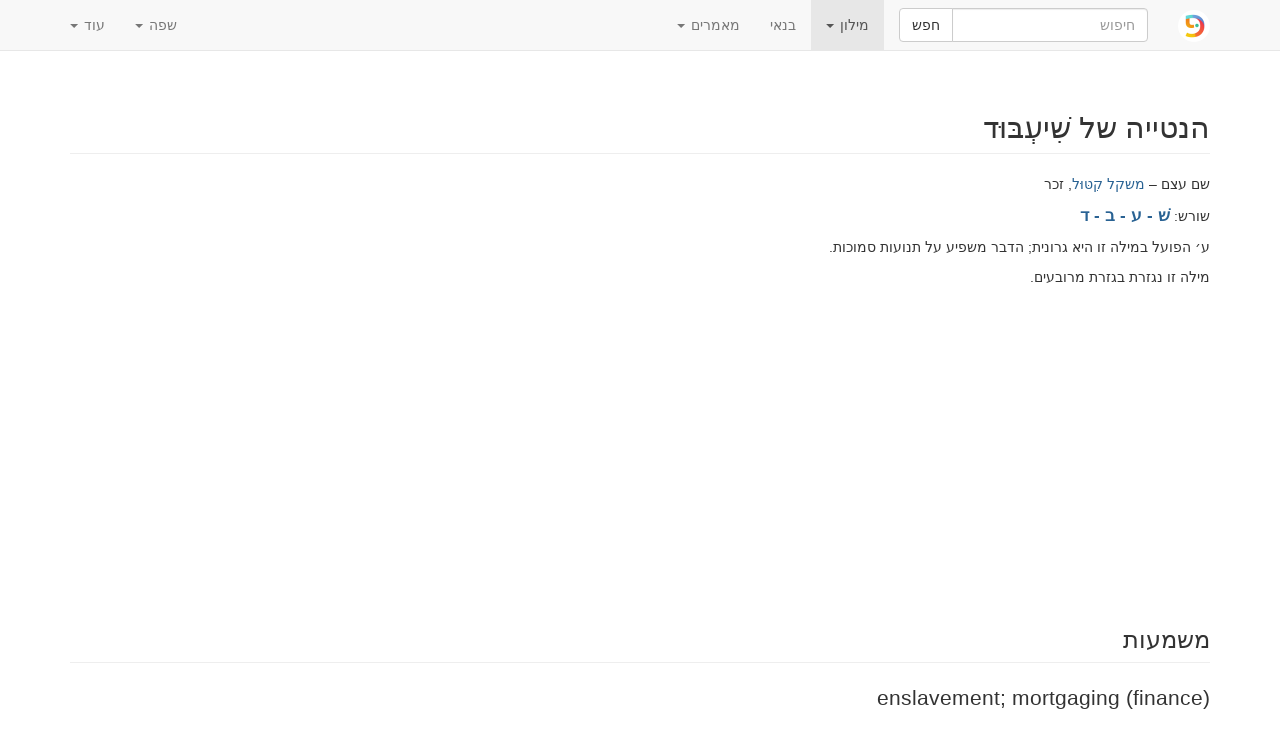

--- FILE ---
content_type: text/html; charset=utf-8
request_url: https://www.pealim.com/he/dict/3143-shiabud/
body_size: 5501
content:
<!DOCTYPE html>
<html lang="he"><head><meta charset="utf-8"><meta content="IE=edge" http-equiv="X-UA-Compatible"><meta content="width=device-width, initial-scale=1" name="viewport"><title>שיעבוד – enslavement; mortgaging (finance) – טבלאות הנטייה בעברית</title><link href="/static/favicon.png" rel="shortcut icon"><link href="/static/manifest.json" rel="manifest"><meta content="2000" name="offset-test"><link href="/static/style-rtl.css?revision=1760290316" rel="stylesheet" type="text/css"><meta content="#61d9d1" name="theme-color"><meta content="טבלאות הנטייה בעברית" property="og:title"><meta content="pealim.com" name="author"><meta content="app-id=1471873887" name="apple-itunes-app"><meta content="https://www.pealim.com/he/dict/3143-shiabud/" property="og:url"><meta content="@pealim_com" name="twitter:creator"><meta content="@pealim_com" name="twitter:site"><meta content="Pealim" property="og:site_name"><meta content="https://www.pealim.com/he/dict/3143-shiabud/pic.png" name="twitter:image"><meta content="156106551405574" property="fb:app_id"><meta content="Hebrew, dictionary, words, verbs, translations, pronunciation, luchot pealim" name="keywords"><meta content="summary" name="twitter:card"><meta content="https://www.pealim.com/he/dict/3143-shiabud/pic.png" property="og:image"><meta content="שם עצם – משקל קִטּוּל, זכר | שורש: שׁ - ע - ב - דע׳ הפועל במילה זו היא גרונית; הדבר משפיע על תנועות סמוכות.מילה זו נגזרת בגזרת מרובעים. | יחיד: שִׁעְבּוּד shi&apos;abud | יחיד, נסמך: שִׁעְבּוּד־ shi&apos;abud- | רבים: שִׁעְבּוּדִים shi&apos;abudim | רבים, נסמך: שִׁעְבּוּדֵי־ shi&apos;abudei-" property="og:description"><meta content="שם עצם – משקל קִטּוּל, זכר | שורש: שׁ - ע - ב - דע׳ הפועל במילה זו היא גרונית; הדבר משפיע על תנועות סמוכות.מילה זו נגזרת בגזרת מרובעים. | יחיד: שִׁעְבּוּד shi&apos;abud | יחיד, נסמך: שִׁעְבּוּד־ shi&apos;abud- | רבים: שִׁעְבּוּדִים shi&apos;abudim | רבים, נסמך: שִׁעְבּוּדֵי־ shi&apos;abudei-" name="description"></head><body><div class="footer-wrap"><nav class="navbar navbar-static-top navbar-default"><div class="container"><div class="navbar-header"><button class="navbar-toggle collapsed" data-target=".navbar-collapse" data-toggle="collapse" type="button"><span class="sr-only">Toggle navigation</span><span class="icon-bar"></span><span class="icon-bar"></span><span class="icon-bar"></span></button><a class="navbar-brand" href="/he/"><img alt="pealim.com" class="pealim-logo" src="/static/pics/logo-round.png" /> </a><form action="/he/search/" class="navbar-form navbar-left" role="search"><input name="from-nav" type="hidden" value="1" /><div class="form-group popup-keyboard-form-group"><div class="input-group"><input autocomplete="off" class="form-control popup-keyboard-input" id="search-nav" name="q" placeholder="חיפוש" style="height:auto" type="text" /><span class="input-group-btn"><button class="btn btn-default" type="submit">חפש</button></span></div><div class="popup-keyboard-container hidden"><div><button class="btn btn-default keyboard-switch" type="button"><span class="visible-xs-inline">הצג / הסתר מקלדת עברית</span><span class="hidden-xs">מקש טילדה <kbd>&#126;</kbd>: הצג / הסתר מקלדת עברית</span></button></div><div class="popup-keyboard hidden"></div></div></div></form></div><div class="collapse navbar-collapse"><ul class="nav navbar-nav"><li class="dropdown active"><a aria-expanded="false" aria-haspopup="true" class="dropdown-toggle" data-toggle="dropdown" href="#" role="button">מילון <span class="caret"></span></a><ul class="dropdown-menu"><li><a href="/he/dict/prepositions/">מילות יחס</a></li><li><a href="/he/dict/numerals/">מספרים מונים</a></li><li><a href="/he/dict/">כל המילים</a></li></ul></li><li><a href="/he/constructor/">בנאי</a></li><li class="dropdown"><a aria-expanded="false" aria-haspopup="true" class="dropdown-toggle" data-toggle="dropdown" href="#" role="button">מאמרים <span class="caret"></span></a><ul class="dropdown-menu"><li><a href="/he/about/">אודותינו</a></li></ul></li></ul><ul class="nav navbar-nav navbar-right"><li class="dropdown"><a aria-expanded="false" aria-haspopup="true" class="dropdown-toggle" data-toggle="dropdown" href="#" role="button">שפה <span class="caret"></span></a><ul class="dropdown-menu"><li><a href="/dict/3143-shiabud/">English</a></li><li><a href="/ru/dict/3143-shiabud/">Русский</a></li><li><a href="/es/dict/3143-shiabud/">Español</a></li><li class="disabled"><a href="/he/dict/3143-shiabud/"><strong>עברית</strong></a></li></ul></li><li class="dropdown"><a aria-expanded="false" aria-haspopup="true" class="dropdown-toggle" data-toggle="dropdown" href="#" role="button">עוד <span class="caret"></span></a><ul class="dropdown-menu"><li><a data-target="#modal-preferences" data-toggle="modal" href="#">העדפות</a></li><li><a data-target="#modal-feedback" data-toggle="modal" href="#">תן לנו משוב!</a></li></ul></li></ul></div></div></nav><div class="container"><h2 class="page-header">הנטייה של שִׁיעְבּוּד <span class="visible-print-inline" style="float:right">https://www.pealim.com</span></h2><p>שם עצם – <a href="/he/dict/?pos=noun&amp;nm=qittul">משקל קִטּוּל</a>, זכר</p><p>שורש: <span class="menukad"><a href="/he/dict/?num-radicals=4&amp;r1=שׁ&amp;r2=ע&amp;r3=ב&amp;rf=ד">שׁ - ע - ב - ד</a></span></p><p>ע׳ הפועל במילה זו היא גרונית; הדבר משפיע על תנועות סמוכות.</p><p>מילה זו נגזרת בגזרת מרובעים.</p><script async="async" src="//pagead2.googlesyndication.com/pagead/js/adsbygoogle.js"></script><ins class="adsbygoogle hidden-print" data-ad-client="ca-pub-3669278266198464" data-ad-format="auto" data-ad-slot="5155626978" data-full-width-responsive="true" style="display:block"></ins><script>(adsbygoogle = window.adsbygoogle || []).push({});</script><div style="height:10px"></div><h3 class="page-header">משמעות</h3><div class="lead">enslavement; mortgaging (finance)</div><h3 class="page-header">צורות ללא כינויי גוף</h3><table class="table table-condensed conjugation-table"><thead><tr><th></th><th class="column-header">יחיד</th><th class="column-header">רבים</th></tr></thead><tbody><tr><th>נפרד</th><td class="conj-td"><div id="s"><div><div><span class="menukad">שִׁעְבּוּד</span></div><div class="transcription">shi'ab<b>u</b>d</div></div><div class="meaning"><strong>enslavement</strong></div></div></td><td class="conj-td"><div id="p"><div><div><span class="menukad">שִׁעְבּוּדִים</span></div><div class="transcription">shi'abud<b>i</b>m</div></div><div class="meaning"><strong>enslavements</strong></div></div></td></tr><tr><th>נסמך</th><td class="conj-td"><div id="sc"><div><div><span class="menukad">שִׁעְבּוּד־</span></div><div class="transcription">shi'ab<b>u</b>d-</div></div><div class="meaning"><strong>enslavement</strong> of ...</div></div></td><td class="conj-td"><div id="pc"><div><div><span class="menukad">שִׁעְבּוּדֵי־</span></div><div class="transcription">shi'abud<b>e</b>i-</div></div><div class="meaning"><strong>enslavements</strong> of ...</div></div></td></tr></tbody></table><h3 class="page-header">צורות עם כינויי גוף</h3><button aria-controls="pronominal-forms-collapse" class="btn btn-primary hidden-print" data-target="#pronominal-forms-collapse" data-toggle="collapse" id="pronominal-forms-control" type="button">הצג</button><div class="horiz-scroll-wrapper collapse" id="pronominal-forms-collapse"><table class="table table-condensed conjugation-table"><thead><tr><th rowspan="2">מספר שם עצם</th><th rowspan="2">גוף</th><th class="column-header" colspan="2">יחיד</th><th class="column-header" colspan="2">רבים</th></tr><tr><th class="column-header">זכר</th><th class="column-header">נקבה</th><th class="column-header">זכר</th><th class="column-header">נקבה</th></tr></thead><tbody><tr><th rowspan="3">יחיד</th><th>ראשון</th><td class="conj-td" colspan="2"><div id="s-P-1s"><div><div><span class="menukad">שִׁעְבּוּדִי</span></div><div class="transcription">shi'abud<b>i</b></div></div><div class="meaning"><strong>my</strong> <strong>enslavement</strong></div></div></td><td class="conj-td" colspan="2"><div id="s-P-1p"><div><div><span class="menukad">שִׁעְבּוּדֵנוּ</span></div><div class="transcription">shi'abud<b>e</b>nu</div></div><div class="meaning"><strong>our</strong> <strong>enslavement</strong></div></div></td></tr><tr><th>שני</th><td class="conj-td"><div id="s-P-2ms"><div><div><span class="menukad">שִׁעְבּוּדְךָ</span></div><div class="transcription">shi'abudch<b>a</b></div></div><div class="meaning"><strong>your</strong> <em>m. sg.</em> <strong>enslavement</strong></div></div></td><td class="conj-td"><div id="s-P-2fs"><div><div><span class="menukad">שִׁעְבּוּדֵךְ</span></div><div class="transcription">shi'abud<b>e</b>ch</div></div><div class="meaning"><strong>your</strong> <em>f. sg.</em> <strong>enslavement</strong></div></div></td><td class="conj-td"><div id="s-P-2mp"><div><div><span class="menukad">שִׁעְבּוּדְכֶם</span></div><div class="transcription">shi'abudch<b>e</b>m</div></div><div class="meaning"><strong>your</strong> <em>m. pl.</em> <strong>enslavement</strong></div></div></td><td class="conj-td"><div id="s-P-2fp"><div><div><span class="menukad">שִׁעְבּוּדְכֶן</span></div><div class="transcription">shi'abudch<b>e</b>n</div></div><div class="meaning"><strong>your</strong> <em>f. pl.</em> <strong>enslavement</strong></div></div></td></tr><tr><th>שלישי</th><td class="conj-td"><div id="s-P-3ms"><div><div><span class="menukad">שִׁעְבּוּדוֹ</span></div><div class="transcription">shi'abud<b>o</b></div></div><div class="meaning"><strong>his / its</strong> <strong>enslavement</strong></div></div></td><td class="conj-td"><div id="s-P-3fs"><div><div><span class="menukad">שִׁעְבּוּדָהּ</span></div><div class="transcription">shi'abud<b>a</b>(h)</div></div><div class="meaning"><strong>her / its</strong> <strong>enslavement</strong></div></div></td><td class="conj-td"><div id="s-P-3mp"><div><div><span class="menukad">שִׁעְבּוּדָם</span></div><div class="transcription">shi'abud<b>a</b>m</div></div><div class="meaning"><strong>their</strong> <em>m.</em> <strong>enslavement</strong></div></div></td><td class="conj-td"><div id="s-P-3fp"><div><div><span class="menukad">שִׁעְבּוּדָן</span></div><div class="transcription">shi'abud<b>a</b>n</div></div><div class="meaning"><strong>their</strong> <em>f.</em> <strong>enslavement</strong></div></div></td></tr><tr><th rowspan="3">רבים</th><th>ראשון</th><td class="conj-td" colspan="2"><div id="p-P-1s"><div><div><span class="menukad">שִׁעְבּוּדַי</span><span class="chaser"> ~ שעבודיי</span></div><div class="transcription">shi'abud<b>a</b>y</div></div><div class="meaning"><strong>my</strong> <strong>enslavements</strong></div></div></td><td class="conj-td" colspan="2"><div id="p-P-1p"><div><div><span class="menukad">שִׁעְבּוּדֵינוּ</span></div><div class="transcription">shi'abud<b>e</b>inu</div></div><div class="meaning"><strong>our</strong> <strong>enslavements</strong></div></div></td></tr><tr><th>שני</th><td class="conj-td"><div id="p-P-2ms"><div><div><span class="menukad">שִׁעְבּוּדֶיךָ</span></div><div class="transcription">shi'abud<b>e</b>cha</div></div><div class="meaning"><strong>your</strong> <em>m. sg.</em> <strong>enslavements</strong></div></div></td><td class="conj-td"><div id="p-P-2fs"><div><div><span class="menukad">שִׁעְבּוּדַיִךְ</span><span class="chaser"> ~ שעבודייך</span></div><div class="transcription">shi'abud<b>a</b>yich</div></div><div class="meaning"><strong>your</strong> <em>f. sg.</em> <strong>enslavements</strong></div></div></td><td class="conj-td"><div id="p-P-2mp"><div><div><span class="menukad">שִׁעְבּוּדֵיכֶם</span></div><div class="transcription">shi'abudeich<b>e</b>m</div></div><div class="meaning"><strong>your</strong> <em>m. pl.</em> <strong>enslavements</strong></div></div></td><td class="conj-td"><div id="p-P-2fp"><div><div><span class="menukad">שִׁעְבּוּדֵיכֶן</span></div><div class="transcription">shi'abudeich<b>e</b>n</div></div><div class="meaning"><strong>your</strong> <em>f. pl.</em> <strong>enslavements</strong></div></div></td></tr><tr><th>שלישי</th><td class="conj-td"><div id="p-P-3ms"><div><div><span class="menukad">שִׁעְבּוּדָיו</span></div><div class="transcription">shi'abud<b>a</b>v</div></div><div class="meaning"><strong>his / its</strong> <strong>enslavements</strong></div></div></td><td class="conj-td"><div id="p-P-3fs"><div><div><span class="menukad">שִׁעְבּוּדֶיהָ</span></div><div class="transcription">shi'abud<b>e</b>ha</div></div><div class="meaning"><strong>her / its</strong> <strong>enslavements</strong></div></div></td><td class="conj-td"><div id="p-P-3mp"><div><div><span class="menukad">שִׁעְבּוּדֵיהֶם</span></div><div class="transcription">shi'abudeih<b>e</b>m</div></div><div class="meaning"><strong>their</strong> <em>m.</em> <strong>enslavements</strong></div></div></td><td class="conj-td"><div id="p-P-3fp"><div><div><span class="menukad">שִׁעְבּוּדֵיהֶן</span></div><div class="transcription">shi'abudeih<b>e</b>n</div></div><div class="meaning"><strong>their</strong> <em>f.</em> <strong>enslavements</strong></div></div></td></tr></tbody></table></div><script>window.i18n = window.i18n || {};window.i18n.show = "\u05d4\u05e6\u05d2";window.i18n.hide = "\u05d4\u05e1\u05ea\u05e8";</script><div class="popovers-note hidden"><em class="small">&nbsp;* לחץ על או הזז את סמן העכבר מעל לצורות המסומנות בכוכבית בכדי לראות עוד.</em></div><section><h3 class="page-header">ראה גם</h3><div class="horiz-scroll-wrapper"><table class="table table-hover dict-table-t"><thead><tr><th>מילה</th><th><span>שורש</span></th><th><span>חלק דיבר</span></th><th class="dict-meaning">משמעות</th></tr></thead><tbody><tr onclick="javascript:window.document.location=&quot;/he/dict/6866-bediavad/&quot;" style="cursor:pointer"><td><a href="/he/dict/6866-bediavad/"><div><div><span class="menukad">בְּדִיעֲבַד</span></div></div></a><span class="dict-transcription">bedi'av<b>a</b>d</span></td><td><a href="/he/dict/?num-radicals=3&amp;r1=ע&amp;r2=ב&amp;rf=ד">ע - ב - ד</a></td><td>תואר פועל</td><td class="dict-meaning">in retrospect, post factum</td></tr><tr onclick="javascript:window.document.location=&quot;/he/dict/5834-hishtaabdut/&quot;" style="cursor:pointer"><td><a href="/he/dict/5834-hishtaabdut/"><div><div><span class="menukad">הִשְׁתַּעְבְּדוּת</span></div></div></a><span class="dict-transcription">hishta'abd<b>u</b>t</span></td><td><a href="/he/dict/?num-radicals=4&amp;r1=שׁ&amp;r2=ע&amp;r3=ב&amp;rf=ד">שׁ - ע - ב - ד</a></td><td>שם עצם – <a href="/he/dict/?pos=noun&amp;nm=hitqatlut">משקל הִתְקַטְּלוּת</a>, נקבה</td><td class="dict-meaning">enslavement</td></tr><tr onclick="javascript:window.document.location=&quot;/he/dict/3146-maabada/&quot;" style="cursor:pointer"><td><a href="/he/dict/3146-maabada/"><div><div><span class="menukad">מַעְבָּדָה</span></div></div></a><span class="dict-transcription">ma'abad<b>a</b></span></td><td><a href="/he/dict/?num-radicals=3&amp;r1=ע&amp;r2=ב&amp;rf=ד">ע - ב - ד</a></td><td>שם עצם – <a href="/he/dict/?pos=noun&amp;nm=miqtala">משקל מִקְטָלָה</a>, נקבה</td><td class="dict-meaning">laboratory</td></tr><tr onclick="javascript:window.document.location=&quot;/he/dict/3141-eved/&quot;" style="cursor:pointer"><td><a href="/he/dict/3141-eved/"><div><div><span class="menukad">עֶבֶד</span></div></div></a><span class="dict-transcription"><b>e</b>ved</span></td><td><a href="/he/dict/?num-radicals=3&amp;r1=ע&amp;r2=ב&amp;rf=ד">ע - ב - ד</a></td><td>שם עצם – <a href="/he/dict/?pos=noun&amp;nm=qetel">משקל קֶטֶל</a>, זכר</td><td class="dict-meaning">slave</td></tr><tr onclick="javascript:window.document.location=&quot;/he/dict/51-laavod/&quot;" style="cursor:pointer"><td><a href="/he/dict/51-laavod/"><div><div><span class="menukad">לַעֲבוֹד</span></div></div></a><span class="dict-transcription">la'av<b>o</b>d</span></td><td><a href="/he/dict/?num-radicals=3&amp;r1=ע&amp;r2=ב&amp;rf=ד">ע - ב - ד</a></td><td>פועל – <i>פָּעַל</i></td><td class="dict-meaning">to work; to operate, to function</td></tr><tr onclick="javascript:window.document.location=&quot;/he/dict/1436-leabed/&quot;" style="cursor:pointer"><td><a href="/he/dict/1436-leabed/"><div><div><span class="menukad">לְעַבֵּד</span></div></div></a><span class="dict-transcription">le'ab<b>e</b>d</span></td><td><a href="/he/dict/?num-radicals=3&amp;r1=ע&amp;r2=ב&amp;rf=ד">ע - ב - ד</a></td><td>פועל – <i>פִּעֵל</i></td><td class="dict-meaning">to work upon, to process</td></tr><tr onclick="javascript:window.document.location=&quot;/he/dict/1437-lehaavid/&quot;" style="cursor:pointer"><td><a href="/he/dict/1437-lehaavid/"><div><div><span class="menukad">לְהַעֲבִיד</span></div></div></a><span class="dict-transcription">leha'av<b>i</b>d</span></td><td><a href="/he/dict/?num-radicals=3&amp;r1=ע&amp;r2=ב&amp;rf=ד">ע - ב - ד</a></td><td>פועל – <i>הִפְעִיל</i></td><td class="dict-meaning">to employ; to make work</td></tr><tr onclick="javascript:window.document.location=&quot;/he/dict/3648-avdut/&quot;" style="cursor:pointer"><td><a href="/he/dict/3648-avdut/"><div><div><span class="menukad">עַבְדוּת</span></div></div></a><span class="dict-transcription">avd<b>u</b>t</span></td><td><a href="/he/dict/?num-radicals=3&amp;r1=ע&amp;r2=ב&amp;rf=ד">ע - ב - ד</a></td><td>שם עצם – <a href="/he/dict/?pos=noun&amp;nm=qatlut">משקל קַטְלוּת</a>, נקבה</td><td class="dict-meaning">slavery, slavedom</td></tr><tr onclick="javascript:window.document.location=&quot;/he/dict/3140-avoda/&quot;" style="cursor:pointer"><td><a href="/he/dict/3140-avoda/"><div><div><span class="menukad">עֲבוֹדָה</span></div></div></a><span class="dict-transcription">avod<b>a</b></span></td><td><a href="/he/dict/?num-radicals=3&amp;r1=ע&amp;r2=ב&amp;rf=ד">ע - ב - ד</a></td><td>שם עצם – <a href="/he/dict/?pos=noun&amp;nm=qtola">משקל קְטוֹלָה</a>, נקבה</td><td class="dict-meaning">work, job</td></tr><tr onclick="javascript:window.document.location=&quot;/he/dict/3241-uvda/&quot;" style="cursor:pointer"><td><a href="/he/dict/3241-uvda/"><div><div><span class="menukad">עוּבְדָּה</span></div></div></a><span class="dict-transcription">uvd<b>a</b></span></td><td><a href="/he/dict/?num-radicals=3&amp;r1=ע&amp;r2=ב&amp;rf=ד">ע - ב - ד</a></td><td>שם עצם – <a href="/he/dict/?pos=noun&amp;nm=qutla">משקל קֻטְלָה</a>, נקבה</td><td class="dict-meaning">fact</td></tr><tr onclick="javascript:window.document.location=&quot;/he/dict/3142-ibud/&quot;" style="cursor:pointer"><td><a href="/he/dict/3142-ibud/"><div><div><span class="menukad">עִיבּוּד</span></div></div></a><span class="dict-transcription">ib<b>u</b>d</span></td><td><a href="/he/dict/?num-radicals=3&amp;r1=ע&amp;r2=ב&amp;rf=ד">ע - ב - ד</a></td><td>שם עצם – <a href="/he/dict/?pos=noun&amp;nm=qittul">משקל קִטּוּל</a>, זכר</td><td class="dict-meaning">processing</td></tr><tr onclick="javascript:window.document.location=&quot;/he/dict/2269-leshaabed/&quot;" style="cursor:pointer"><td><a href="/he/dict/2269-leshaabed/"><div><div><span class="menukad">לְשַׁעְבֵּד</span></div></div></a><span class="dict-transcription">lesha'ab<b>e</b>d</span></td><td><a href="/he/dict/?num-radicals=4&amp;r1=שׁ&amp;r2=ע&amp;r3=ב&amp;rf=ד">שׁ - ע - ב - ד</a></td><td>פועל – <i>פִּעֵל</i></td><td class="dict-meaning">to enslave; to pledge, to mortgage (finance)</td></tr><tr onclick="javascript:window.document.location=&quot;/he/dict/2270-lehishtaabed/&quot;" style="cursor:pointer"><td><a href="/he/dict/2270-lehishtaabed/"><div><div><span class="menukad">לְהִשְׁתַּעְבֵּד</span></div></div></a><span class="dict-transcription">lehishta'ab<b>e</b>d</span></td><td><a href="/he/dict/?num-radicals=4&amp;r1=שׁ&amp;r2=ע&amp;r3=ב&amp;rf=ד">שׁ - ע - ב - ד</a></td><td>פועל – <i>הִתְפַּעֵל</i></td><td class="dict-meaning">to get enslaved</td></tr></tbody></table></div></section></div><footer class="hidden-print"><div class="container"><a href="/he/privacy/">מדיניות הפרטיות</a><span class="divider"></span><a href="/he/about/">אודות האתר</a><span class="right float-right"><a href="https://www.facebook.com/nilmad.ivrit">Facebook</a> <span class="divider"></span><a href="https://twitter.com/pealim_com">Twitter</a></span></div></footer><script>(function(i,s,o,g,r,a,m){i['GoogleAnalyticsObject']=r;i[r]=i[r]||function(){
(i[r].q=i[r].q||[]).push(arguments)},i[r].l=1*new Date();a=s.createElement(o),
m=s.getElementsByTagName(o)[0];a.async=1;a.src=g;m.parentNode.insertBefore(a,m)
})(window,document,'script','//www.google-analytics.com/analytics.js','ga');
ga('create', 'UA-65259268-2', 'auto');
ga('require', 'linkid');
ga('send', 'pageview');</script><script src="/static/scripts.js?revision=1760290322" type="text/javascript"></script><!--googleoff: index--><div class="modal fade" id="modal-feedback" role="dialog" tabindex="-1"><div class="modal-dialog"><div class="modal-content"><div class="modal-header"><h4 class="modal-title">משוב</h4></div><form id="modal-feedback-form"><div class="modal-body">כיצד אפשר לשפר את pealim.com? בבקשה אל תהססו להביע את דעתכם.<textarea autofocus="" class="form-control" id="feedback-message" name="message" rows="8"></textarea><label for="feedback-email" style="margin-top:10px">האימייל שלך <span class="non-bold">(אופציונלי, הזינו את כתובתכם אם אתם מצפים לתגובה)</span></label><input class="form-control" id="feedback-email" name="email" type="email" /></div><div class="modal-footer"><button class="btn btn-primary" type="submit">שלח</button><button class="btn btn-default" data-dismiss="modal" type="button">סגור</button></div></form><div id="modal-feedback-done"><div class="modal-body bg-success" id="success">תודה לך! הודעתך נשלחה. אנו נקרא את ההודעה ונענה במידה והדבר יתאפשר.</div><div class="modal-body bg-danger" id="error"><p>לצערינו אין אפשרות לשלוח את הודעתך. אנו מנסים לפתור את התקלה בהקדם.</p>
<p>בינתיים, יש באפשרותך להשאיר הודעה ב<a href="https://facebook.com/nilmad.ivrit">דפ שלנו בפייסבוק</a>.</p>
</div><div class="modal-footer"><button class="btn btn-primary" data-dismiss="modal" type="button">סגור</button></div></div></div></div></div><div class="modal fade" id="modal-preferences" role="dialog" tabindex="-1"><div class="modal-dialog"><div class="modal-content"><div class="modal-header"><h4 class="modal-title">העדפות</h4></div><form action="/preferences" id="modal-preferences-form" method="post"><div class="modal-body"><h4>תצוגת כתיב בעברית:</h4><div class="input-group"><div class="option"><label><input checked="checked" name="heb-style" type="radio" value="mm" /> כתיב עם תנועות וללא תנועות: <span><span><span class="menukad">שִׁנִּיתָ</span><span> ~ שינית</span></span></span></label></div><div class="option"><label><input name="heb-style" type="radio" value="mo" /> כתיב חסר ללא ניקוד: <span><span><span class="menukad">שִׁנִּיתָ</span></span></span></label></div><div class="option"><label><input name="heb-style" type="radio" value="bp" /> כתיב מלא עם ניקוד: <span><span><span class="menukad">שִׁינִּיתָ</span></span></span></label></div><div class="option"><label><input name="heb-style" type="radio" value="vl" /> כתיב מלא חסר הניקוד: <span><span><span class="menukad">שינית</span></span></span></label></div></div><h4>תעתיק לטיני</h4><div class="input-group"><div class="option"><label><input name="translit" type="radio" value="none" /> כבוי</label></div><div class="option"><label><input checked="checked" name="translit" type="radio" value="isr" /> הגיה ישראלית מודרנית: <span><span class="transcription">shin<b>i</b>ta</span></span></label></div><div class="option"><label><input name="translit" type="radio" value="ash" /> הגיה אשכנזית: <span><span class="transcription">shiniso</span></span></label></div></div><div class="input-group" style="margin-top: 10px"><label><input checked="checked" name="show-meaning" type="checkbox" /> הוסף את המשמעות האפשרית של כל בניין: <em>(you) changed</em></label></div></div><div class="modal-footer"><button class="btn btn-primary" type="submit">שמור</button><button class="btn btn-default" data-dismiss="modal" type="button">בטל</button></div></form></div></div></div></div><script defer src="https://static.cloudflareinsights.com/beacon.min.js/vcd15cbe7772f49c399c6a5babf22c1241717689176015" integrity="sha512-ZpsOmlRQV6y907TI0dKBHq9Md29nnaEIPlkf84rnaERnq6zvWvPUqr2ft8M1aS28oN72PdrCzSjY4U6VaAw1EQ==" data-cf-beacon='{"version":"2024.11.0","token":"4ff176cde4a5477992ad64b18155c343","r":1,"server_timing":{"name":{"cfCacheStatus":true,"cfEdge":true,"cfExtPri":true,"cfL4":true,"cfOrigin":true,"cfSpeedBrain":true},"location_startswith":null}}' crossorigin="anonymous"></script>
</body></html>

--- FILE ---
content_type: text/html; charset=utf-8
request_url: https://www.google.com/recaptcha/api2/aframe
body_size: 266
content:
<!DOCTYPE HTML><html><head><meta http-equiv="content-type" content="text/html; charset=UTF-8"></head><body><script nonce="fUFPobESDIRuCM2dpGSntg">/** Anti-fraud and anti-abuse applications only. See google.com/recaptcha */ try{var clients={'sodar':'https://pagead2.googlesyndication.com/pagead/sodar?'};window.addEventListener("message",function(a){try{if(a.source===window.parent){var b=JSON.parse(a.data);var c=clients[b['id']];if(c){var d=document.createElement('img');d.src=c+b['params']+'&rc='+(localStorage.getItem("rc::a")?sessionStorage.getItem("rc::b"):"");window.document.body.appendChild(d);sessionStorage.setItem("rc::e",parseInt(sessionStorage.getItem("rc::e")||0)+1);localStorage.setItem("rc::h",'1763372701289');}}}catch(b){}});window.parent.postMessage("_grecaptcha_ready", "*");}catch(b){}</script></body></html>